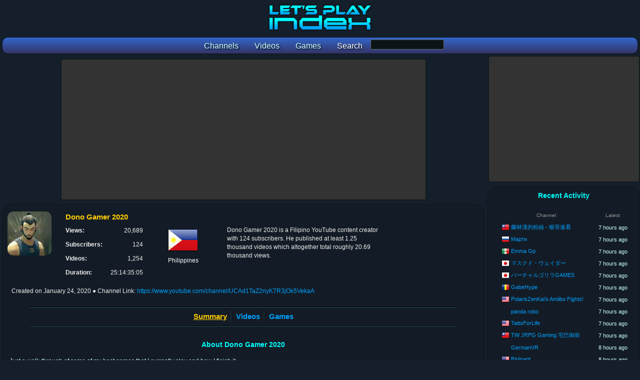

--- FILE ---
content_type: text/html; charset=utf-8
request_url: https://www.letsplayindex.com/channels/398882-dono-gamer-2020
body_size: 4380
content:

<!DOCTYPE html>
<html>
<head>
<title>Dono Gamer 2020 - YouTube Channel Stats :: Let's Play Index</title>
<meta name="title" content="Dono Gamer 2020 - YouTube Channel Stats :: Let's Play Index"/><meta name="description" content="Summary of Dono Gamer 2020 YouTube channel statistics and videos. 20,689 views across 1,254 videos."/><meta name="keywords" content=""/><meta name="twitter:card" content="summary"><meta name="twitter:site" content="@GGBeyond"><meta name="twitter:title" content="Dono Gamer 2020 - YouTube Channel Stats :: Let's Play Index"><meta name="twitter:description" content="Summary of Dono Gamer 2020 YouTube channel statistics and videos. 20,689 views across 1,254 videos."><meta name="twitter:image" content="https://www.letsplayindex.com/images/yt/a/dono-gamer-2020-taz2n.jpg"><meta name="twitter:image:alt" content="Dono Gamer 2020 - YouTube Channel Stats :: Let's Play Index"><meta property="og:title" content="Dono Gamer 2020 - YouTube Channel Stats :: Let's Play Index" /><meta property="og:description" content="Summary of Dono Gamer 2020 YouTube channel statistics and videos. 20,689 views across 1,254 videos." /><meta property="og:site_name" content="Let's Play Index" /><meta property="og:image" content="https://www.letsplayindex.com/images/yt/a/dono-gamer-2020-taz2n.jpg" /><meta property="og:url" content="http://www.letsplayindex.com/channels/398882-dono-gamer-2020" /><meta property="og:type" content="website" /><meta name="viewport" content="width=device-width, initial-scale=1.0"/>
<link href="/letsplayindex_styles.css" rel="stylesheet" type="text/css"/>
<script src="/google_analytics.js"></script>
</head>
<body>
<div id="fb-root"></div>

<div class="center_wrapper">
<header><div class="site_header"><h1><a href="/"><picture><source media="(max-width:800px)" class="content_logo" srcset="/images/lpi_logo_mobile.png"/><img class="content_logo" src="/images/lpi_logo.png" alt="Let's Play Index" title="Let's Play Index"/></picture></a></h1><form name="search_games_box" action="/search" method="get"><nav class="site_header_nav"><a href="/channels"><span class="site_header_option">Channels</span></a><a href="/videos"><span class="site_header_option">Videos</span></a><a href="/games"><span class="site_header_option">Games</span></a><span class="site_header_option">Search</span><input type="hidden" name="t" value="g"/><input type="input" name="q" class="form_input" value="" style="width:145px;vertical-align:-moz-middle-with-baseline;vertical-align:-webkit-baseline-middle;"></nav></form></div></header><div style="overflow:hidden;"><main class="content_main"><div class="ad_banner"><script async src="//pagead2.googlesyndication.com/pagead/js/adsbygoogle.js"></script>
						<!-- lpi Top Leaderboard -->
						<ins class="adsbygoogle"
							 style="display:block"
							 data-ad-client="ca-pub-1942593507271488"
							 data-ad-slot="4412758046"
							 data-ad-format="auto"></ins>
						<script>
						(adsbygoogle = window.adsbygoogle || []).push({});
						</script></div><div class="detail_box_smooth"><header><div class="info_box_align"> <div class="info_box_outer"><img src="/images/yt/a/dono-gamer-2020-taz2n.jpg" class="image_border" alt="Dono Gamer 2020" width="88" height="88"/></div><div class="info_box_outer" style="width:80%;"><div class="info_box"><h1 class="info_box_title">Dono Gamer 2020</h1><div class="info_box_inner"><div class="format_table"><div class="format_row"><div class="format_cell info_text_header">Views: </div><div class="format_cell info_text_value_right">20,689</div></div><div class="format_row"><div class="format_cell info_text_header">Subscribers: </div><div class="format_cell info_text_value_right">124</div></div><div class="format_row"><div class="format_cell info_text_header">Videos: </div><div class="format_cell info_text_value_right">1,254</div></div><div class="format_row"><div class="format_cell info_text_header">Duration: </div><div class="format_cell info_text_value_right" title="25 days, 14 hours, 35 minutes, 5 seconds">25:14:35:05</div></div></div></div><div class="info_box_inner"><div class="info_country"><a href="/channels/ph"><img src="/images/flags/64/ph.png" alt="Philippines"/></a><br/>Philippines</div></div><div class="info_box_inner" style="width:45%;"><div class="format_table"><div class="format_row"><span class="format_cell info_text_value"><p class="info_text_value">Dono Gamer 2020 is a Filipino YouTube content creator with 124 subscribers. He published at least 1.25 thousand videos which altogether total roughly 20.69 thousand views.</p></span></div></div></div></div></div><div class="info_date"><span style="display:inline-block;white-space:nowrap;">Created on <time datetime="2020-01-24 20:06:09">January 24, 2020</time></span> <span style="display:inline-block;white-space:nowrap;">&#x25cf; Channel Link: <a href="https://www.youtube.com/channel/UCAd1TaZ2nyK7R3jOk5VekaA" rel="nofollow" target="_blank">https://www.youtube.com/channel/UCAd1TaZ2nyK7R3jOk5VekaA</a></span></div></div></header><br/><hr/><nav class="navoptions_box"><div class="detail_box_nav_item_big border_right"><span class="detail_box_nav_select">Summary</span></div><div class="detail_box_nav_item_big border_left border_right"><a href="/channels/398882-dono-gamer-2020/videos">Videos</a></div><div class="detail_box_nav_item_big border_left"><a href="/channels/398882-dono-gamer-2020/games">Games</a></div></nav><hr/><br/><article><header><h2 class="detail_box_title">About Dono Gamer 2020</h2></header><p class="info_description">Just a walk-through of some of my best games that I currently play and how I finish it. </p><br/><hr/><br/><section><header><h2 class="detail_box_title">Most Viewed Games</h2><br/></header><div><a href="/games/god-of-war-ragnarok-2022"><div class="info_box_inner highlight"><img class="image_game_medium_border" src="/images/games/m/go/god-of-war-ragnarok-2022-6218.jpg" alt="God of War Ragnarök"/><br/><div class="detail_game_box"><div class="detail_game_box_title">God of War Ragnarök</div><div class="detail_list_views">5,054 views</div><div class="detail_list_views">76 videos</div><div class="detail_list_views" title="1 day, 19 hours, 5 minutes, 56 seconds">1:19:05:56</div></div></div></a><a href="/games/mario-and-luigi-brothership-2024"><div class="info_box_inner highlight"><img class="image_game_medium_border" src="/images/unknown-game-image-192.png"/><br/><div class="detail_game_box"><div class="detail_game_box_title">Mario &amp; Luigi: Brothership</div><div class="detail_list_views">3,917 views</div><div class="detail_list_views">44 videos</div><div class="detail_list_views" title="0 minutes, 0 seconds">0:00</div></div></div></a><a href="/games/ghost-of-tsushima-2020"><div class="info_box_inner highlight"><img class="image_game_medium_border" src="/images/games/m/gh/ghost-of-tsushima-2020-6380.jpg" alt="Ghost of Tsushima"/><br/><div class="detail_game_box"><div class="detail_game_box_title">Ghost of Tsushima</div><div class="detail_list_views">2,741 views</div><div class="detail_list_views">106 videos</div><div class="detail_list_views" title="2 days, 12 hours, 50 minutes, 11 seconds">2:12:50:11</div></div></div></a><a href="/games/solo-leveling-arise-2024"><div class="info_box_inner highlight"><img class="image_game_medium_border" src="/images/games/m/so/solo-levelingarise-2024-8448.jpg" alt="Solo Leveling:ARISE"/><br/><div class="detail_game_box"><div class="detail_game_box_title">Solo Leveling:ARISE</div><div class="detail_list_views">2,007 views</div><div class="detail_list_views">48 videos</div><div class="detail_list_views" title="4 hours, 52 minutes, 53 seconds">4:52:53</div></div></div></a><div class="detail_option_footer"><a href="/channels/398882-dono-gamer-2020/games">[ More ]</a></div></div></section><br/><div class="info_box_align"><section><h2 class="detail_box_title">Latest Videos</h2><br/><div class="info_box_outer highlight" style="width:99%;"><div class="info_box_inner"><div style="width:120px;height:90px;"></div></div><div class="info_box_inner" style="width:50%;"><div class="summary_video_title"><a href="/video/hollow-knight-silksong-part-55-dono-gamer-2020-QIbhsGq6h4s" rel="nofollow">Hollow Knight SilkSong Part 55</a></div><div><span class="summary_video_date" title="Published on January 18, 2026 4:00:40 PM">2026-01-18 4:00:40 PM</span> <span class="summary_video_views">&#x25cf; 0 views</span> <span class="summary_video_views" title="0 minutes, 0 seconds">&#x25cf; 0:00</span> </div></div></div><div class="info_box_outer highlight" style="width:99%;"><div class="info_box_inner"><div style="width:120px;height:90px;"></div></div><div class="info_box_inner" style="width:50%;"><div class="summary_video_title"><a href="/video/hollow-knight-silksong-part-54-dono-gamer-2020-MolTWZfir_Y" rel="nofollow">Hollow Knight SilkSong Part 54</a></div><div><span class="summary_video_date" title="Published on January 17, 2026 4:00:25 PM">2026-01-17 4:00:25 PM</span> <span class="summary_video_views">&#x25cf; 2 views</span> <span class="summary_video_views" title="0 minutes, 0 seconds">&#x25cf; 0:00</span> </div></div></div><div class="info_box_outer highlight" style="width:99%;"><div class="info_box_inner"><div style="width:120px;height:90px;"></div></div><div class="info_box_inner" style="width:50%;"><div class="summary_video_title"><a href="/video/hollow-knight-silksong-part-53-dono-gamer-2020-d7Sx_EAyttQ" rel="nofollow">Hollow Knight SilkSong Part 53</a></div><div><span class="summary_video_date" title="Published on January 17, 2026 7:00:36 AM">2026-01-17 7:00:36 AM</span> <span class="summary_video_views">&#x25cf; 3 views</span> <span class="summary_video_views" title="0 minutes, 0 seconds">&#x25cf; 0:00</span> </div></div></div><div class="info_box_outer highlight" style="width:99%;"><div class="info_box_inner"><div style="width:120px;height:90px;"></div></div><div class="info_box_inner" style="width:50%;"><div class="summary_video_title"><a href="/video/hollow-knight-silksong-part-52-dono-gamer-2020-W4I6Ou_t-TQ" rel="nofollow">Hollow Knight SilkSong Part 52</a></div><div><span class="summary_video_date" title="Published on January 16, 2026 7:00:33 AM">2026-01-16 7:00:33 AM</span> <span class="summary_video_views">&#x25cf; 1 views</span> <span class="summary_video_views" title="0 minutes, 0 seconds">&#x25cf; 0:00</span> </div></div></div><div class="info_box_outer highlight" style="width:99%;"><div class="info_box_inner"><div style="width:120px;height:90px;"></div></div><div class="info_box_inner" style="width:50%;"><div class="summary_video_title"><a href="/video/hollow-knight-silksong-part-51-dono-gamer-2020-VIQM2oQVOfk" rel="nofollow">Hollow Knight SilkSong Part 51</a></div><div><span class="summary_video_date" title="Published on January 15, 2026 7:00:25 AM">2026-01-15 7:00:25 AM</span> <span class="summary_video_views">&#x25cf; 8 views</span> <span class="summary_video_views" title="0 minutes, 0 seconds">&#x25cf; 0:00</span> </div></div></div><div class="info_box_outer highlight" style="width:99%;"><div class="info_box_inner"><div style="width:120px;height:90px;"></div></div><div class="info_box_inner" style="width:50%;"><div class="summary_video_title"><a href="/video/hollow-knight-silksong-part-50-dono-gamer-2020-9Wd8Taip_Uo" rel="nofollow">Hollow Knight SilkSong Part 50</a></div><div><span class="summary_video_date" title="Published on January 14, 2026 7:00:07 AM">2026-01-14 7:00:07 AM</span> <span class="summary_video_views">&#x25cf; 8 views</span> <span class="summary_video_views" title="0 minutes, 0 seconds">&#x25cf; 0:00</span> </div></div></div><div class="info_box_outer highlight" style="width:99%;"><div class="info_box_inner"><div style="width:120px;height:90px;"></div></div><div class="info_box_inner" style="width:50%;"><div class="summary_video_title"><a href="/video/hollow-knight-silksong-part-48-dono-gamer-2020--NeTS4sQTto" rel="nofollow">Hollow Knight SilkSong Part 48</a></div><div><span class="summary_video_date" title="Published on January 12, 2026 7:00:01 AM">2026-01-12 7:00:01 AM</span> <span class="summary_video_views">&#x25cf; 0 views</span> <span class="summary_video_views" title="0 minutes, 0 seconds">&#x25cf; 0:00</span> </div></div></div><div class="info_box_outer highlight" style="width:99%;"><div class="info_box_inner"><div style="width:120px;height:90px;"></div></div><div class="info_box_inner" style="width:50%;"><div class="summary_video_title"><a href="/video/hollow-knight-silksong-part-47-dono-gamer-2020-C4iPBEpx4BA" rel="nofollow">Hollow Knight SilkSong Part 47</a></div><div><span class="summary_video_date" title="Published on January 11, 2026 7:00:11 AM">2026-01-11 7:00:11 AM</span> <span class="summary_video_views">&#x25cf; 14 views</span> <span class="summary_video_views" title="0 minutes, 0 seconds">&#x25cf; 0:00</span> </div></div></div><div class="info_box_outer highlight" style="width:99%;"><div class="info_box_inner"><div style="width:120px;height:90px;"></div></div><div class="info_box_inner" style="width:50%;"><div class="summary_video_title"><a href="/video/hollow-knight-silksong-part-46-dono-gamer-2020-cJ4IcD44ULc" rel="nofollow">Hollow Knight SilkSong Part 46</a></div><div><span class="summary_video_date" title="Published on January 10, 2026 7:00:36 AM">2026-01-10 7:00:36 AM</span> <span class="summary_video_views">&#x25cf; 4 views</span> <span class="summary_video_views" title="0 minutes, 0 seconds">&#x25cf; 0:00</span> </div></div></div><div class="info_box_outer highlight" style="width:99%;"><div class="info_box_inner"><div style="width:120px;height:90px;"></div></div><div class="info_box_inner" style="width:50%;"><div class="summary_video_title"><a href="/video/hollow-knight-silksong-part-45-dono-gamer-2020-SM6Un3PnErw" rel="nofollow">Hollow Knight SilkSong Part 45</a></div><div><span class="summary_video_date" title="Published on January 9, 2026 7:00:33 AM">2026-01-09 7:00:33 AM</span> <span class="summary_video_views">&#x25cf; 3 views</span> <span class="summary_video_views" title="0 minutes, 0 seconds">&#x25cf; 0:00</span> </div></div></div><div class="detail_option_footer"><a href="/channels/398882-dono-gamer-2020/videos">[ More ]</a></div></section></div><section><h2 class="detail_box_title">Variety of Games on Channel</h2><br/><p class="info_description">There are 34 games covered by <em>Dono Gamer 2020</em>, consisting of 1084 videos, or 86.44% of the total videos on this channel.</p></section></article></div></main><aside class="content_sidebar"><div class="ad_side_box">
						<script async src="//pagead2.googlesyndication.com/pagead/js/adsbygoogle.js"></script>
						<!-- lpi Side Box 300x250 -->
						<ins class="adsbygoogle"
							 style="display:inline-block;width:300px;height:250px"
							 data-ad-client="ca-pub-1942593507271488"
							 data-ad-slot="4094878059"></ins>
						<script>
						(adsbygoogle = window.adsbygoogle || []).push({});
						</script>
					</div><div class="detail_box_smooth"><!-- Retrieved from Memcached --><div class="detail_box_title">Recent Activity</div><br/><table class="detail_list_table"><thead><tr><th class="format_cell detail_list_header">Channel</th><th class="format_cell detail_list_header">Latest</th></tr></thead><tbody><tr class="format_row highlight"><td class="format_cell detail_list_user"><span class="detail_list_country_flag"><a href="/channels/tw"><img src="/images/flags/16/tw.png" width="16" height="16" alt="Taiwan, Republic of China" title="Taiwan, Republic of China"/></a></span> <a href="/channels/158383-x">蘭林漢的粉絲 - 猴哥速看</a></td><td class="format_cell detail_list_date" title="January 23, 2026 2:00:07 PM">7 hours ago</td></tr><tr class="format_row highlight"><td class="format_cell detail_list_user"><span class="detail_list_country_flag"><a href="/channels/ru"><img src="/images/flags/16/ru.png" width="16" height="16" alt="Russian Federation" title="Russian Federation"/></a></span> <a href="/channels/629796-x">Марти</a></td><td class="format_cell detail_list_date" title="January 23, 2026 1:44:37 PM">7 hours ago</td></tr><tr class="format_row highlight"><td class="format_cell detail_list_user"><span class="detail_list_country_flag"><a href="/channels/mx"><img src="/images/flags/16/mx.png" width="16" height="16" alt="Mexico" title="Mexico"/></a></span> <a href="/channels/158626-emma-gp">Emma Gp</a></td><td class="format_cell detail_list_date" title="January 23, 2026 1:36:45 PM">7 hours ago</td></tr><tr class="format_row highlight"><td class="format_cell detail_list_user"><span class="detail_list_country_flag"><a href="/channels/jp"><img src="/images/flags/16/jp.png" width="16" height="16" alt="Japan" title="Japan"/></a></span> <a href="/channels/158478-x">マスクド・ウェイダー</a></td><td class="format_cell detail_list_date" title="January 23, 2026 1:33:40 PM">7 hours ago</td></tr><tr class="format_row highlight"><td class="format_cell detail_list_user"><span class="detail_list_country_flag"><a href="/channels/jp"><img src="/images/flags/16/jp.png" width="16" height="16" alt="Japan" title="Japan"/></a></span> <a href="/channels/177982-games">バーチャルゴリラGAMES</a></td><td class="format_cell detail_list_date" title="January 23, 2026 1:32:42 PM">7 hours ago</td></tr><tr class="format_row highlight"><td class="format_cell detail_list_user"><span class="detail_list_country_flag"><a href="/channels/ro"><img src="/images/flags/16/ro.png" width="16" height="16" alt="Romania" title="Romania"/></a></span> <a href="/channels/158574-gabehype">GabeHype</a></td><td class="format_cell detail_list_date" title="January 23, 2026 1:31:58 PM">7 hours ago</td></tr><tr class="format_row highlight"><td class="format_cell detail_list_user"><span class="detail_list_country_flag"><a href="/channels/us"><img src="/images/flags/16/us.png" width="16" height="16" alt="United States" title="United States"/></a></span> <a href="/channels/133320-polariszenkais-amiibo-fights">PolarisZenKai’s Amiibo Fights!</a></td><td class="format_cell detail_list_date" title="January 23, 2026 1:30:35 PM">7 hours ago</td></tr><tr class="format_row highlight"><td class="format_cell detail_list_user"><span class="detail_list_country_flag"></span> <a href="/channels/450532-panda-robo">panda robo</a></td><td class="format_cell detail_list_date" title="January 23, 2026 1:30:14 PM">7 hours ago</td></tr><tr class="format_row highlight"><td class="format_cell detail_list_user"><span class="detail_list_country_flag"><a href="/channels/us"><img src="/images/flags/16/us.png" width="16" height="16" alt="United States" title="United States"/></a></span> <a href="/channels/132791-tattsforlife">TattsForLife</a></td><td class="format_cell detail_list_date" title="January 23, 2026 1:29:52 PM">7 hours ago</td></tr><tr class="format_row highlight"><td class="format_cell detail_list_user"><span class="detail_list_country_flag"><a href="/channels/tw"><img src="/images/flags/16/tw.png" width="16" height="16" alt="Taiwan, Republic of China" title="Taiwan, Republic of China"/></a></span> <a href="/channels/158461-tw-jrpg-gaming">TW JRPG Gaming 宅巴御前</a></td><td class="format_cell detail_list_date" title="January 23, 2026 1:25:29 PM">7 hours ago</td></tr><tr class="format_row highlight"><td class="format_cell detail_list_user"><span class="detail_list_country_flag"></span> <a href="/channels/98831-germanvr">GermanVR</a></td><td class="format_cell detail_list_date" title="January 23, 2026 1:19:23 PM">8 hours ago</td></tr><tr class="format_row highlight"><td class="format_cell detail_list_user"><span class="detail_list_country_flag"><a href="/channels/us"><img src="/images/flags/16/us.png" width="16" height="16" alt="United States" title="United States"/></a></span> <a href="/channels/99211-ririisaqt">Ririisaqt</a></td><td class="format_cell detail_list_date" title="January 23, 2026 1:15:41 PM">8 hours ago</td></tr><tr class="format_row highlight"><td class="format_cell detail_list_user"><span class="detail_list_country_flag"><a href="/channels/us"><img src="/images/flags/16/us.png" width="16" height="16" alt="United States" title="United States"/></a></span> <a href="/channels/91757-mast">Mast</a></td><td class="format_cell detail_list_date" title="January 23, 2026 1:09:09 PM">8 hours ago</td></tr><tr class="format_row highlight"><td class="format_cell detail_list_user"><span class="detail_list_country_flag"><a href="/channels/in"><img src="/images/flags/16/in.png" width="16" height="16" alt="India" title="India"/></a></span> <a href="/channels/654293-tilak">Tilak</a></td><td class="format_cell detail_list_date" title="January 23, 2026 1:01:07 PM">8 hours ago</td></tr><tr class="format_row highlight"><td class="format_cell detail_list_user"><span class="detail_list_country_flag"><a href="/channels/jp"><img src="/images/flags/16/jp.png" width="16" height="16" alt="Japan" title="Japan"/></a></span> <a href="/channels/229631-x">くりぷり</a></td><td class="format_cell detail_list_date" title="January 23, 2026 1:01:07 PM">8 hours ago</td></tr><tr class="format_row highlight"><td class="format_cell detail_list_user"><span class="detail_list_country_flag"><a href="/channels/us"><img src="/images/flags/16/us.png" width="16" height="16" alt="United States" title="United States"/></a></span> <a href="/channels/50956-zdspro">ZdsPro</a></td><td class="format_cell detail_list_date" title="January 23, 2026 1:01:00 PM">8 hours ago</td></tr><tr class="format_row highlight"><td class="format_cell detail_list_user"><span class="detail_list_country_flag"><a href="/channels/kr"><img src="/images/flags/16/kr.png" width="16" height="16" alt="Korea, Republic of" title="Korea, Republic of"/></a></span> <a href="/channels/177051-gg-story">GG STORY 가인꼬잉 스토리</a></td><td class="format_cell detail_list_date" title="January 23, 2026 1:00:50 PM">8 hours ago</td></tr><tr class="format_row highlight"><td class="format_cell detail_list_user"><span class="detail_list_country_flag"><a href="/channels/jp"><img src="/images/flags/16/jp.png" width="16" height="16" alt="Japan" title="Japan"/></a></span> <a href="/channels/132683-x">たかネコ</a></td><td class="format_cell detail_list_date" title="January 23, 2026 1:00:50 PM">8 hours ago</td></tr><tr class="format_row highlight"><td class="format_cell detail_list_user"><span class="detail_list_country_flag"><a href="/channels/id"><img src="/images/flags/16/id.png" width="16" height="16" alt="Indonesia" title="Indonesia"/></a></span> <a href="/channels/176943-vy-gaming">VY Gaming</a></td><td class="format_cell detail_list_date" title="January 23, 2026 1:00:49 PM">8 hours ago</td></tr><tr class="format_row highlight"><td class="format_cell detail_list_user"><span class="detail_list_country_flag"><a href="/channels/de"><img src="/images/flags/16/de.png" width="16" height="16" alt="Germany" title="Germany"/></a></span> <a href="/channels/410252-grumpyoldbratwurst">GrumpyOldBratwurst</a></td><td class="format_cell detail_list_date" title="January 23, 2026 1:00:43 PM">8 hours ago</td></tr><tr class="format_row highlight"><td class="format_cell detail_list_user"><span class="detail_list_country_flag"><a href="/channels/us"><img src="/images/flags/16/us.png" width="16" height="16" alt="United States" title="United States"/></a></span> <a href="/channels/177693-tfb-tv">TFB TV</a></td><td class="format_cell detail_list_date" title="January 23, 2026 1:00:41 PM">8 hours ago</td></tr><tr class="format_row highlight"><td class="format_cell detail_list_user"><span class="detail_list_country_flag"><a href="/channels/kr"><img src="/images/flags/16/kr.png" width="16" height="16" alt="Korea, Republic of" title="Korea, Republic of"/></a></span> <a href="/channels/158959-tv">플레임TV</a></td><td class="format_cell detail_list_date" title="January 23, 2026 1:00:26 PM">8 hours ago</td></tr><tr class="format_row highlight"><td class="format_cell detail_list_user"><span class="detail_list_country_flag"><a href="/channels/jp"><img src="/images/flags/16/jp.png" width="16" height="16" alt="Japan" title="Japan"/></a></span> <a href="/channels/226517-virtual-girl-nem-the-metaverse-travelogue">Virtual Girl Nem - the Metaverse Travelogue</a></td><td class="format_cell detail_list_date" title="January 23, 2026 1:00:25 PM">8 hours ago</td></tr><tr class="format_row highlight"><td class="format_cell detail_list_user"><span class="detail_list_country_flag"><a href="/channels/ar"><img src="/images/flags/16/ar.png" width="16" height="16" alt="Argentina" title="Argentina"/></a></span> <a href="/channels/229742-rdc-cine-random-deadpool-comics-cinema">RDC Cine (Random Deadpool Comics + Cinema)</a></td><td class="format_cell detail_list_date" title="January 23, 2026 1:00:12 PM">8 hours ago</td></tr><tr class="format_row highlight"><td class="format_cell detail_list_user"><span class="detail_list_country_flag"></span> <a href="/channels/51282-doyser">Doyser </a></td><td class="format_cell detail_list_date" title="January 23, 2026 1:00:12 PM">8 hours ago</td></tr></tbody></table><br/></div><br/><div class="ad_wide_vertical">
						<script async src="//pagead2.googlesyndication.com/pagead/js/adsbygoogle.js"></script>
						<!-- lpi Side Skyscraper -->
						<ins class="adsbygoogle"
							 style="display:block"
							 data-ad-client="ca-pub-1942593507271488"
							 data-ad-slot="3401384113"
							 data-ad-format="auto"></ins>
						<script>
						(adsbygoogle = window.adsbygoogle || []).push({});
						</script>
					</div></aside></div><footer><div class="ad_banner"><script async src="//pagead2.googlesyndication.com/pagead/js/adsbygoogle.js"></script>
						<!-- lpi Bottom Leaderboard -->
						<ins class="adsbygoogle"
							 style="display:block"
							 data-ad-client="ca-pub-1942593507271488"
							 data-ad-slot="1325885113"
							 data-ad-format="auto"></ins>
						<script>
						(adsbygoogle = window.adsbygoogle || []).push({});
						</script></div><div class="detail_box_smooth site_footer"><div class="site_footer_social"><div class="site_footer_header">Let's Play Subreddit</div><a href="https://www.reddit.com/r/letsplay/" target="_blank"><img src="/images/social/reddit_64.png" width="64" height="64" alt="Let's Play Subreddit" title="Let's Play Subreddit"/></a></div><div class="site_footer_social"><div class="site_footer_header">Contact / Social Media</div><a href="https://www.youtube.com/GGBeyond"><img src="/images/social/youtube_64.png" width="64" height="64" alt="YouTube" title="GGBeyond on YouTube"/></a><a href="https://twitter.com/GGBeyond"><img src="/images/social/twitter_64.png" width="64" height="64" alt="Twitter" title="GGBeyond on Twitter"/></a></div><div class="site_footer_option"><div class="site_footer_header">Home</div><ul class="site_footer_list"><li><a href="/">Front Page</a></li></ul></div><div class="site_footer_option"><div class="site_footer_header">Sections</div><ul class="site_footer_list"><li><a href="/channels">Channels</a></li><li><a href="/videos">Videos</a></li><li><a href="/games">Games</a></li></ul></div><div class="site_footer_option"><div class="site_footer_header">Support</div><ul class="site_footer_list"><li><a href="/faq">FAQ</a></li><li><a href="/privacy">Privacy</a></li><li><a href="/terms-of-use">Terms of Use</a></li></ul></div><div class="site_footer_option"><div class="site_footer_header">Network</div><ul class="site_footer_list"><li><a href="http://www.ggbeyond.com">GGBeyond</a></li><li><a href="https://www.esportsearnings.com">Esports Earnings</a></li><li><a href="https://www.letsplayindex.com">Let's Play Index</a></li></ul></div><div class="site_footer_copyright">Copyright &#169; 2017-2026 Let's Play Index. All Rights Reserved.</div></div><br/><div class="site_footer_copyright">Page generated in 17.1439647675 milliseconds</div></footer></div>
</body>
</html>


--- FILE ---
content_type: text/html; charset=utf-8
request_url: https://www.google.com/recaptcha/api2/aframe
body_size: 265
content:
<!DOCTYPE HTML><html><head><meta http-equiv="content-type" content="text/html; charset=UTF-8"></head><body><script nonce="gbv9_uHRnndIIua8T1oYlQ">/** Anti-fraud and anti-abuse applications only. See google.com/recaptcha */ try{var clients={'sodar':'https://pagead2.googlesyndication.com/pagead/sodar?'};window.addEventListener("message",function(a){try{if(a.source===window.parent){var b=JSON.parse(a.data);var c=clients[b['id']];if(c){var d=document.createElement('img');d.src=c+b['params']+'&rc='+(localStorage.getItem("rc::a")?sessionStorage.getItem("rc::b"):"");window.document.body.appendChild(d);sessionStorage.setItem("rc::e",parseInt(sessionStorage.getItem("rc::e")||0)+1);localStorage.setItem("rc::h",'1769228472445');}}}catch(b){}});window.parent.postMessage("_grecaptcha_ready", "*");}catch(b){}</script></body></html>